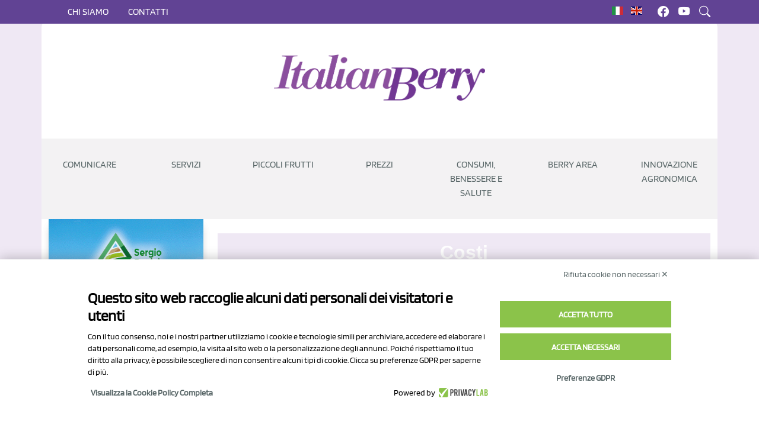

--- FILE ---
content_type: text/html; charset=UTF-8
request_url: https://italianberry.it/news-page/category/costi
body_size: 8845
content:
<!DOCTYPE html>

<html lang="it">
    <head>
        <meta charset="utf-8">
<meta name="viewport" content="width=device-width, initial-scale=1.0">
<meta name="turbo-visit-control" content="disable" >
 
    <title>Blog Category</title>
<meta name="title" content="Blog Category">
<meta name="description" content="Blog Category">
<meta name="keywords" content="">
<link rel="canonical" href="https://italianberry.it/news-page/category/costi">
<meta name="robots" content="index, follow">



    <meta property="og:title" content="Blog Category">
    <meta property="og:description" content="Blog Category">
    <meta property="og:site_name" content="">
    <meta property="og:url" content="https://italianberry.it/news-page/category/costi">

    
    
    
    <meta name="twitter:description" content="Blog Category">
    <meta name="twitter:title" content="Blog Category">
    
<link rel="icon" type="image/png" href="https://italianberry.it/storage/app/media/favicon-italianberry.png">
<link rel="stylesheet" href="https://italianberry.it/themes/italianberry/assets/vendor/bootstrap/bootstrap.css" async>
<link rel="stylesheet" href="https://cdnjs.cloudflare.com/ajax/libs/OwlCarousel2/2.3.4/assets/owl.carousel.min.css" integrity="sha512-tS3S5qG0BlhnQROyJXvNjeEM4UpMXHrQfTGmbQ1gKmelCxlSEBUaxhRBj/EFTzpbP4RVSrpEikbmdJobCvhE3g==" crossorigin="anonymous" referrerpolicy="no-referrer" />
<link rel="stylesheet" href="https://cdnjs.cloudflare.com/ajax/libs/bootstrap-icons/1.11.1/font/bootstrap-icons.min.css" integrity="sha512-oAvZuuYVzkcTc2dH5z1ZJup5OmSQ000qlfRvuoTTiyTBjwX1faoyearj8KdMq0LgsBTHMrRuMek7s+CxF8yE+w==" crossorigin="anonymous" referrerpolicy="no-referrer" /><link href="https://italianberry.it/combine/b526345963bd9a47e70dc75ce80b30b7-1747057170" rel="stylesheet">

<link rel="stylesheet" href="https://italianberry.it/plugins/tecnotrade/blogberry/assets/owl-carousel/assets/owl.carousel.min.css" />
<link rel="stylesheet" href="https://cdn.jsdelivr.net/npm/bootstrap@5.2.0-beta1/dist/css/bootstrap.min.css" integrity="sha384-0evHe/X+R7YkIZDRvuzKMRqM+OrBnVFBL6DOitfPri4tjfHxaWutUpFmBp4vmVor" crossorigin="anonymous" />
<link rel="stylesheet" href="https://cdn.jsdelivr.net/npm/bootstrap-icons@1.8.3/font/bootstrap-icons.css" />
<link rel="stylesheet" href="https://italianberry.it/plugins/renatio/formbuilder/assets/css/form.css?v=1" />
<link rel="stylesheet" href="https://italianberry.it/plugins/tecnotrade/adsbanner/components/assets/css/partial.css?v=2.70" />
<script src="https://bnr.elmobot.eu/UEyaO3MIPordDlaZK1WxY/it.js"></script>
<script src="https://cdnjs.cloudflare.com/ajax/libs/jquery/3.7.1/jquery.min.js" integrity="sha512-v2CJ7UaYy4JwqLDIrZUI/4hqeoQieOmAZNXBeQyjo21dadnwR+8ZaIJVT8EE2iyI61OV8e6M8PP2/4hpQINQ/g==" crossorigin="anonymous" referrerpolicy="no-referrer"></script>
<script src="https://cdnjs.cloudflare.com/ajax/libs/OwlCarousel2/2.3.4/owl.carousel.min.js" integrity="sha512-bPs7Ae6pVvhOSiIcyUClR7/q2OAsRiovw4vAkX+zJbw3ShAeeqezq50RIIcIURq7Oa20rW2n2q+fyXBNcU9lrw==" crossorigin="anonymous" referrerpolicy="no-referrer"></script>
<script src="https://cdnjs.cloudflare.com/ajax/libs/lightgallery/2.8.3/lightgallery.umd.min.js"></script>
<script src="https://cdnjs.cloudflare.com/ajax/libs/justifiedGallery/3.8.1/js/jquery.justifiedGallery.min.js"></script>
<script src="https://italianberry.it/themes/italianberry/assets/js/app.js"></script>
<script async src="https://www.googletagmanager.com/gtag/js?id=G-20B1GVD43S"></script>
<script>
    window.dataLayer = window.dataLayer || [];
    function gtag(){dataLayer.push(arguments);}
    gtag('js', new Date());
    gtag('set', { 'cookie_domain': 'auto' });
    gtag('config', 'G-20B1GVD43S');
</script><script type="text/javascript"> window._lcCookie='auto'; window._lcSiteid =14687;var _lcScript = document.createElement("script");_lcScript.src="//cdn.leadchampion.com/leadchampion.js";_lcScript.async=1;if(document.body){document.body.appendChild(_lcScript);}else{document.getElementsByTagName("head")[0].appendChild(_lcScript);} </script>
<script type="application/ld+json">
{
  "@context": "https://schema.org/", 
  "@type": "WebSite",
  "name": "Italian Berry",
  "url": "https://italianberry.it",
  "logo": "https://italianberry.it/themes/italianberry/assets/images/logo.webp",
  "potentialAction": {
    "@type": "SearchAction",
    "target": "https://italianberry.it/?q={search_term_string}",
    "query-input": "required name=search_term_string"
  }
}
</script>
<script src="/modules/system/assets/js/framework-bundle.min.js"></script>
<link rel="stylesheet" property="stylesheet" href="/modules/system/assets/css/framework-extras.css">
<script src="https://italianberry.it/plugins/tecnotrade/blogberry/assets/owl-carousel/owl.carousel.min.js"></script>
<script src="https://cdn.jsdelivr.net/npm/bootstrap@5.2.0-beta1/dist/js/bootstrap.bundle.min.js" integrity="sha384-pprn3073KE6tl6bjs2QrFaJGz5/SUsLqktiwsUTF55Jfv3qYSDhgCecCxMW52nD2" crossorigin="anonymous" async="async"></script>
<script src="https://italianberry.it/plugins/renatio/formbuilder/assets/js/form.js?v=1"></script>
<script src="https://italianberry.it/plugins/tecnotrade/adsbanner/components/assets/js/updatestats.js?v=1.5"></script>
        
    </head>
    <body class="page-blog-category custom-layout">
        <div class="superbanner-image">
            




           
        </div>
        <div class="inside-mobile-menu-container">
            <div class="menu-heading">
                <div class="close-button-container">
                <a class="menu-close-button">
                    <svg width="35" height="35" viewBox="0 0 24 24" fill="none" stroke="#614394" stroke-width="2" stroke-linecap="butt" stroke-linejoin="arcs">
                    <line x1="18" y1="6" x2="6" y2="18"></line>
                    <line x1="6" y1="6" x2="18" y2="18"></line>
                    </svg>
                </a>
                </div>
                <a class="navbar-brand" href="/">
                    <img src="https://italianberry.it/themes/italianberry/assets/images/logo.webp" class="logo-mobile" alt="Italian Berry" />
                </a>
            </div>
            <div class="menu-content">
                <div class="static-menu-mobile-container">
                        <ul>
                    <li role="presentation" class="  ">
                            <span>Comunicare</span>
            
                            <ul>            <li role="presentation" class="  ">
                            <a href="https://italianberry.it/strumenti-di-comunicazione" >
                    Strumenti
                </a>
            
                    </li>
                <li role="presentation" class="  ">
                            <a href="https://italianberry.it/italian-berry-magazine" >
                    Magazine
                </a>
            
                    </li>
    </ul>
                    </li>
                <li role="presentation" class="  ">
                            <span>Servizi</span>
            
                            <ul>            <li role="presentation" class="  ">
                            <a href="https://italianberry.it/osservatorio-piccoli-frutti" >
                    Osservatori Punti Vendita
                </a>
            
                    </li>
                <li role="presentation" class="  ">
                            <a href="https://italianberry.it/osservatori-piccoli-frutti-online" >
                    Osservatori E-Commerce
                </a>
            
                    </li>
                <li role="presentation" class="  ">
                            <a href="https://italianberry.it/en/newsletter" >
                    Newsletter
                </a>
            
                    </li>
    </ul>
                    </li>
                <li role="presentation" class="  ">
                            <span>Piccoli frutti</span>
            
                            <ul>            <li role="presentation" class="  ">
                            <a href="https://italianberry.it/news-page/category/varieta" >
                    Varietà
                </a>
            
                    </li>
                <li role="presentation" class="  ">
                            <a href="https://italianberry.it/tag/mirtillo" >
                    Mirtilli
                </a>
            
                    </li>
                <li role="presentation" class="  mobile-video-dropdown">
                            <a href="https://italianberry.it/tag/lampone" >
                    Lamponi
                </a>
            
                    </li>
                <li role="presentation" class="  ">
                            <a href="https://italianberry.it/tag/mora" >
                    More
                </a>
            
                    </li>
                <li role="presentation" class="  ">
                            <a href="https://italianberry.it/tag/ribes-rosso" >
                    Ribes
                </a>
            
                    </li>
                <li role="presentation" class="  ">
                            <a href="https://italianberry.it/tag/fragola" >
                    Fragole
                </a>
            
                    </li>
                <li role="presentation" class="  ">
                            <a href="https://italianberry.it/associazioni-di-categoria" >
                    Associazioni
                </a>
            
                    </li>
    </ul>
                    </li>
                <li role="presentation" class="  ">
                            <span>Prezzi</span>
            
                            <ul>            <li role="presentation" class="  ">
                            <a href="https://italianberry.it/prezzi-minimi-e-massimi-gdo-italia" >
                    Prezzi minimi e massimi
                </a>
            
                    </li>
                <li role="presentation" class="  ">
                            <a href="https://italianberry.it/prezzi-piccoli-frutti-52-settimane" >
                    Andamento
                </a>
            
                    </li>
                <li role="presentation" class="  ">
                            <a href="https://italianberry.it/panieri-settimanali-prezzi-consumo-piccoli-frutti-italia" >
                    Panieri consumatore
                </a>
            
                    </li>
                <li role="presentation" class="  ">
                            <a href="https://italianberry.it/listini-prezzi-mirtilli-gdo-italia-online" >
                    Listini prezzi
                </a>
            
                    </li>
    </ul>
                    </li>
                    <li role="presentation" class="  ">
                            <span>Consumi, benessere e salute</span>
            
                            <ul>            <li role="presentation" class="  ">
                            <a href="https://italianberry.it/frutti-di-bosco-benessere-salute" >
                    Benessere e salute
                </a>
            
                    </li>
                <li role="presentation" class="  ">
                            <a href="https://italianberry.it/tag/semestrale-yougov-12-2024" >
                    Consumi famiglie italiane
                </a>
            
                    </li>
    </ul>
                    </li>
                <li role="presentation" class="  ">
                            <a href="https://italianberry.it/berry-area" >
                    Berry Area
                </a>
            
                    </li>
        </ul>
                </div>
                 <div class="blog-categories-container">
                        <hr>
                        <h3 class="heading-aside-blog-catoegories py-2">CATEGORIE</h3>
                                                    <ul>
                    <li role="presentation" class="  custom-list-container">
                            <a href="/news-page/category/produzione" >
                    Produzione
                </a>
            
                    </li>
                <li role="presentation" class="  custom-list-container">
                            <a href="/news-page/category/mercati" >
                    Consumo
                </a>
            
                    </li>
                <li role="presentation" class="  custom-list-container">
                            <a href="/news-page/category/varieta" >
                    Varietà
                </a>
            
                    </li>
        </ul>
                        
                </div>
                <div class="tag-container">
                    <h2 class="title"><span>Tag Popolari</span></h2>
                    <div class="popular">
                        <ul class="tag-list">
                                <li>
                <a href="https://italianberry.it/tag/mirtillo">Mirtillo</a> 
                                    <span class="badge">1503</span>
                            </li>
                                <li>
                <a href="https://italianberry.it/tag/lampone">Lampone</a> 
                                    <span class="badge">649</span>
                            </li>
                                <li>
                <a href="https://italianberry.it/tag/carrefour">Carrefour</a> 
                                    <span class="badge">337</span>
                            </li>
                                <li>
                <a href="https://italianberry.it/tag/ribes-rosso">Ribes Rosso</a> 
                                    <span class="badge">334</span>
                            </li>
                                <li>
                <a href="https://italianberry.it/tag/copyright">Copyright</a> 
                                    <span class="badge">301</span>
                            </li>
            </ul>
                    </div>
                </div>
            </div>
        </div>
       
        
<div class="header-top custom-topbar" >
    <div class="container">
        <div class="row">
            <div class="col-6 col-lg-10">
                <!--<span style="color:#fff;white-space:nowrap;padding-top: 0.5rem;display: inline-block;">Welcome to Italian Berry</span>-->
                <ul class="d-none d-lg-inline topbar-ul">
                    <!--li><a href=""><i class="bi bi-question-circle-fill"></i> Cos’è Cherry Times</a></li-->
                                        
                                        <li><a href="/chi-siamo" style="text-transform:uppercase;">Chi siamo</a></li>
                    <li><a href="/contatti" style="text-transform:uppercase;">Contatti</a></li>
                                    </ul>
            </div>
            <div class="col-6 col-lg-2 custom-flag-social" style="text-align:right">
                <div id="flags">
                    
                
                <a href="https://italianberry.it/news-page/category/costi/1" class="active"><img src="/themes/italianberry/assets/images/it.gif"></a> | <a href="https://italianberry.it/en/news-page/category/costs/1" ><img src="/themes/italianberry/assets/images/en.gif"></a>

                
                                
                </div>
                    <a href="https://www.facebook.com/italianberry/" target="_blank"><i class="bi bi-facebook" style="white-space:nowrap;color: #ffffff"></i></a>
                    <a href="https://www.youtube.com/channel/UCrmAwz-5yGqjXYiBAwh0NTw" target="_blank"><i class="bi bi-youtube" style="white-space:nowrap;color: #ffffff"></i></a>
                    <a class="touch-me"><i class="bi bi-search" style="white-space:nowrap;color: #ffffff"></i></a>
            </div>
        </div>
    </div>
</div>

<div class="modal-container">
    <div class="close-button fs-2">
        <i class="bi bi-x-circle"></i> 
    </div>
    <div class="modal-element">
        <h2 class="title">Cerca post</h2>
        <div class="modal-search-form">
            <form action="https://italianberry.it/search-result?q=" method="get">
    <div class="ss-search-form">
        <div class="ss-search-form__input">
            <input name="q" type="text" placeholder="What are you looking for?" 
                   value=""
                   autocomplete="off"
                   autofocus
                                            data-track-input
                        data-request="searchInput::onType"
                        data-request-before-update="document.getElementById('autocomplete-results').classList.toggle('ss-search-form__results--visible', !!this.value)"
                        data-request-update="'searchInput::autocomplete': '#autocomplete-results'"
                                >
            <button class="ss-search-form__submit" type="submit">Search</button>
        </div>
        <div class="ss-search-form__results" id="autocomplete-results"></div>
    </div>
</form>
        </div>
    </div>
</div>        
        <header id="custom-header">
            <div class="custom-header container">
        <div class="row">
            <div class="col-lg-4 text-center">
                




            </div>
            <div class="col-lg-4 text-center">
                                    <a class="navbar-brand" href="/">
                                    <img src="https://italianberry.it/themes/italianberry/assets/images/logo.webp" width="300" height="190" class="logo py-2" alt="Italian Berry" />
                </a>
            </div>
            <div class="col-lg-4 text-center">
                




            </div>
        </div>
        <div id="desktop_header" class="row">
            <div class="col-lg-12 custom-nav px-0">
                    <ul>
                    <li role="presentation" class="  ">
                            <span>Comunicare</span>
            
                            <ul>            <li role="presentation" class="  ">
                            <a href="https://italianberry.it/strumenti-di-comunicazione" >
                    Strumenti
                </a>
            
                    </li>
                <li role="presentation" class="  ">
                            <a href="https://italianberry.it/italian-berry-magazine" >
                    Magazine
                </a>
            
                    </li>
    </ul>
                    </li>
                <li role="presentation" class="  ">
                            <span>Servizi</span>
            
                            <ul>            <li role="presentation" class="  ">
                            <a href="https://italianberry.it/osservatorio-piccoli-frutti" >
                    Osservatori Punti Vendita
                </a>
            
                    </li>
                <li role="presentation" class="  ">
                            <a href="https://italianberry.it/osservatori-piccoli-frutti-online" >
                    Osservatori E-Commerce
                </a>
            
                    </li>
                <li role="presentation" class="  ">
                            <a href="https://italianberry.it/en/newsletter" >
                    Newsletter
                </a>
            
                    </li>
    </ul>
                    </li>
                <li role="presentation" class="  ">
                            <span>Piccoli frutti</span>
            
                            <ul>            <li role="presentation" class="  ">
                            <a href="https://italianberry.it/news-page/category/varieta" >
                    Varietà
                </a>
            
                    </li>
                <li role="presentation" class="  ">
                            <a href="https://italianberry.it/tag/mirtillo" >
                    Mirtilli
                </a>
            
                    </li>
                <li role="presentation" class="  has-child-focus-agosto ">
                            <a href="https://italianberry.it/tag/lampone" >
                    Lamponi
                </a>
            
                    </li>
                <li role="presentation" class="  ">
                            <a href="https://italianberry.it/tag/mora" >
                    More
                </a>
            
                    </li>
                <li role="presentation" class="  ">
                            <a href="https://italianberry.it/tag/ribes-rosso" >
                    Ribes
                </a>
            
                    </li>
                <li role="presentation" class="  ">
                            <a href="https://italianberry.it/tag/fragola" >
                    Fragole
                </a>
            
                    </li>
                <li role="presentation" class="  ">
                            <a href="https://italianberry.it/associazioni-di-categoria" >
                    Associazioni
                </a>
            
                    </li>
    </ul>
                    </li>
                <li role="presentation" class="  ">
                            <span>Prezzi</span>
            
                            <ul>            <li role="presentation" class="  ">
                            <a href="https://italianberry.it/prezzi-piccoli-frutti-52-settimane" >
                    Trend
                </a>
            
                    </li>
                <li role="presentation" class="  ">
                            <a href="https://italianberry.it/prezzi-minimi-e-massimi-gdo-italia" >
                    MinMax
                </a>
            
                    </li>
                <li role="presentation" class="  ">
                            <a href="https://italianberry.it/panieri-settimanali-prezzi-consumo-piccoli-frutti-italia" >
                    Panieri
                </a>
            
                    </li>
                <li role="presentation" class="  ">
                            <a href="https://italianberry.it/listini-prezzi-mirtilli-gdo-italia-online" >
                    Listini
                </a>
            
                    </li>
    </ul>
                    </li>
                    <li role="presentation" class="  ">
                            <span>Consumi, benessere e salute</span>
            
                            <ul>            <li role="presentation" class="  ">
                            <a href="https://italianberry.it/tag/semestrale-yougov-12-2024" >
                    Consumi famiglie italiane
                </a>
            
                    </li>
                <li role="presentation" class="  ">
                            <a href="https://italianberry.it/frutti-di-bosco-benessere-salute" >
                    Benessere e salute
                </a>
            
                    </li>
    </ul>
                    </li>
                <li role="presentation" class="  ">
                            <a href="https://italianberry.it/berry-area" >
                    Berry Area
                </a>
            
                    </li>
                <li role="presentation" class="  ">
                            <a href="/innovazione-agronomica" >
                    Innovazione Agronomica
                </a>
            
                    </li>
        </ul>
            </div>
        </div>
        <div id="mobile_header" class="row">
            <div class="col-lg-12 custom-nav-mobile">
                <div class="hamburger-menu-container">
                    <a class="open-menu-button">
                        <svg width="35" height="35" viewBox="0 0 24 24" fill="none" stroke="#614394" stroke-width="2" stroke-linecap="butt" stroke-linejoin="arcs"><line x1="3" y1="12" x2="21" y2="12"></line><line x1="3" y1="6" x2="21" y2="6"></line><line x1="3" y1="18" x2="21" y2="18"></line></svg>
                    </a>
                </div>
            </div>
        </div>
        
</div>        </header>
        
        <main id="custom-content" class="container">
            <div class="first-blog-post-container">
            </div>
            <div class="row bg-white first-custom-row">
                <div id="left-sidebar" class="col-lg-3 py-4" style="padding-top:0 !important;">
                    <div class="aside-banner-container">
                        

<div id="sidebar_right">


    <div class="left_side adsstats_div" data-id-banner="90">
        <div class="left_side wrapper">
                                            <a href="https://www.agroconsulenze.com/" target="_blank" class="link_left_side desktop d-none d-lg-block adsstats" data-id-banner="90" aria-label="https://www.agroconsulenze.com/">
                <img style="width:100%;max-width:300px;height:150px;" src="https://italianberry.it/storage/app/media/Banner clienti/Agroconsulenze/Agroconsulenze-banner laterale - dal 19 genn 2026 al 15 febb 2026.gif" data-id-banner="90" class="img_left_side desktop d-none d-lg-block" alt="90">
                </a>
                <a href="https://www.agroconsulenze.com/" target="_blank" class="link_left_side mobile d-lg-none d-block  adsstats" data-id-banner="90" aria-label="https://www.agroconsulenze.com/">
                <img style="width:100%;max-width:300px;height:150px;" src="https://italianberry.it/storage/app/media/Banner clienti/Agroconsulenze/Agroconsulenze-banner laterale - dal 19 genn 2026 al 15 febb 2026.gif" data-id-banner="90" class="imgmobile_left_side mobile d-lg-none d-block" alt="90">
                </a>
                                         
        </div>
    </div> 


    <div class="left_side adsstats_div" data-id-banner="87">
        <div class="left_side wrapper">
                                            <a href="https://www.novasirigenetics.com/" target="_blank" class="link_left_side desktop d-none d-lg-block adsstats" data-id-banner="87" aria-label="https://www.novasirigenetics.com/">
                <img style="width:100%;max-width:300px;height:150px;" src="https://italianberry.it/storage/app/media/Banner clienti/Nova Siri Genetics/NSG - Banner laterale - dal 1 dic 2025 al 1 nov 2026.png" data-id-banner="87" class="img_left_side desktop d-none d-lg-block" alt="87">
                </a>
                <a href="https://www.novasirigenetics.com/" target="_blank" class="link_left_side mobile d-lg-none d-block  adsstats" data-id-banner="87" aria-label="https://www.novasirigenetics.com/">
                <img style="width:100%;max-width:300px;height:150px;" src="https://italianberry.it/storage/app/media/Banner clienti/Nova Siri Genetics/NSG - Banner laterale - dal 1 dic 2025 al 1 nov 2026.png" data-id-banner="87" class="imgmobile_left_side mobile d-lg-none d-block" alt="87">
                </a>
                                         
        </div>
    </div> 

</div>                    </div>
                    <div class="blog-categories-container">
                        <hr>
                        <h3 class="heading-aside-blog-catoegories py-2">CATEGORIE</h3>
                                                    <ul>
                    <li role="presentation" class="  custom-list-container">
                            <a href="/news-page/category/produzione" >
                    Produzione
                </a>
            
                    </li>
                <li role="presentation" class="  custom-list-container">
                            <a href="/news-page/category/mercati" >
                    Consumo
                </a>
            
                    </li>
                <li role="presentation" class="  custom-list-container">
                            <a href="/news-page/category/varieta" >
                    Varietà
                </a>
            
                    </li>
        </ul>
                    </div>
                    <div class="tag-container">
                        <h2 class="title"><span>Tag Popolari</span></h2>
                        <div class="popular">
                            <ul class="tag-list">
                                <li>
                <a href="https://italianberry.it/tag/mirtillo">Mirtillo</a> 
                                    <span class="badge">1503</span>
                            </li>
                                <li>
                <a href="https://italianberry.it/tag/lampone">Lampone</a> 
                                    <span class="badge">649</span>
                            </li>
                                <li>
                <a href="https://italianberry.it/tag/carrefour">Carrefour</a> 
                                    <span class="badge">337</span>
                            </li>
                                <li>
                <a href="https://italianberry.it/tag/ribes-rosso">Ribes Rosso</a> 
                                    <span class="badge">334</span>
                            </li>
                                <li>
                <a href="https://italianberry.it/tag/copyright">Copyright</a> 
                                    <span class="badge">301</span>
                            </li>
            </ul>
                        </div>
                    </div>
                </div>
                <div class="col-lg-9">
                    <div class="container">
    <div class="row py-4">
        <div class="heading-blog-category"><h1>Costi</h1></div>
        <div id="top_banner_news">

</div>        
        


<div class="col-12 col-md-12 box1">
     
            <div class="post-list row">
                        
        <div class="col-lg-6">
            <div class="blog-card">
                <div class="blog-post-heading-image">
                        <div class="blog-card-heading" style="display:flex">
                            
                                  
                                                                
                                                                
                                                                        
                                    
                                                                
                                     
                                                                                    <h3><a href="https://italianberry.it/news-page/category/produzione">Produzione</a><span>&nbsp;</span></h3>
                                                                        
                                    
                                                                
                                                                        
                                    
                                     
                                 
                            
                            
                            
                        </div>
                                                <a href="https://italianberry.it/news/fragole-california-crisi-produzione-profitti-coltivatori-malattie">
                        <div class="blog-card-image">
                            <img class="image-responsive" src="https://italianberry.it/storage/app/resources/resize/img_399d36ee9f2a8a338db3a7ee58629b10_450_0_0_0_auto.webp">
                        </div>
                        </a>
                                            </div>
                <a href="https://italianberry.it/news/fragole-california-crisi-produzione-profitti-coltivatori-malattie">
                 <div class="blog-card-details">
                    <p class="date">01 ott 2025</p>
                    <h5 class="post-title-heading">
                        Il paradosso della fragola californiana: più produzione, meno guadagni e la sfida delle malattie
                    </h5>
                    <div class="post-description">
                        I coltivatori californiani affrontano una combinazione critica di aumento dei costi, scarsità di terra, carenza di manodopera e nuove malattie che mettono a rischio l’intero settore agricolo.
                    </div>
                </div>
                </a>
            </div>
        </a>
        </div>
                                    
        <div class="col-lg-6">
            <div class="blog-card">
                <div class="blog-post-heading-image">
                        <div class="blog-card-heading" style="display:flex">
                            
                                  
                                                                
                                                                
                                     
                                                                                    <h3><a href="https://italianberry.it/news-page/category/costi">Costi</a><span>&nbsp;</span></h3>
                                                                        
                                    
                                                                
                                                                        
                                    
                                     
                                 
                            
                            
                            
                        </div>
                                                <a href="https://italianberry.it/news/la-raccolta-dei-mirtilli-dove-si-perdono-davvero-i-margini">
                        <div class="blog-card-image">
                            <img class="image-responsive" src="https://italianberry.it/storage/app/resources/resize/img_8bedd243e649cf69722eda71bb940259_450_0_0_0_auto.webp">
                        </div>
                        </a>
                                            </div>
                <a href="https://italianberry.it/news/la-raccolta-dei-mirtilli-dove-si-perdono-davvero-i-margini">
                 <div class="blog-card-details">
                    <p class="date">15 set 2025</p>
                    <h5 class="post-title-heading">
                        La raccolta dei mirtilli: dove si perdono davvero i margini?
                    </h5>
                    <div class="post-description">
                        Dietro a ogni chilo di mirtillo esportato si nascondono perdite silenziose, difficili da quantificare ma che incidono per milioni di euro sulle rese aziendali.
                    </div>
                </div>
                </a>
            </div>
        </a>
        </div>
                                    
        <div class="col-lg-6">
            <div class="blog-card">
                <div class="blog-post-heading-image">
                        <div class="blog-card-heading" style="display:flex">
                            
                                  
                                                                
                                                                
                                     
                                                                                    <h3><a href="https://italianberry.it/news-page/category/costi">Costi</a><span>&nbsp;</span></h3>
                                                                        
                                    
                                                                
                                                                        
                                    
                                     
                                 
                            
                            
                            
                        </div>
                                                <a href="https://italianberry.it/news/i-costi-di-produzione-del-mirtillo-negli-usa-uno-studio-approfondito-di-msu">
                        <div class="blog-card-image">
                            <img class="image-responsive" src="https://italianberry.it/storage/app/resources/resize/img_89584bd9b88f95c85962c7e836c74a90_450_0_0_0_auto.webp">
                        </div>
                        </a>
                                            </div>
                <a href="https://italianberry.it/news/i-costi-di-produzione-del-mirtillo-negli-usa-uno-studio-approfondito-di-msu">
                 <div class="blog-card-details">
                    <p class="date">16 lug 2025</p>
                    <h5 class="post-title-heading">
                        I costi di produzione del mirtillo negli USA: uno studio approfondito di MSU
                    </h5>
                    <div class="post-description">
                        Il coltivatore medio di mirtilli in Michigan opera in pareggio economico. In questo studio sono state analizzate tutte le voci di costo fisso e variabile.
                    </div>
                </div>
                </a>
            </div>
        </a>
        </div>
                                    
        <div class="col-lg-6">
            <div class="blog-card">
                <div class="blog-post-heading-image">
                        <div class="blog-card-heading" style="display:flex">
                            
                                  
                                                                
                                                                
                                     
                                                                                    <h3><a href="https://italianberry.it/news-page/category/costi">Costi</a><span>&nbsp;</span></h3>
                                                                        
                                    
                                     
                                 
                            
                            
                            
                        </div>
                                                <a href="https://italianberry.it/news/quanto-costa-raccogliere-il-mirtillo-dieci-diversi-paesi-nel-mondo">
                        <div class="blog-card-image">
                            <img class="image-responsive" src="https://italianberry.it/storage/app/resources/resize/img_bdb95001e7daf9af3c272cbd40e1fa50_450_0_0_0_auto.webp">
                        </div>
                        </a>
                                            </div>
                <a href="https://italianberry.it/news/quanto-costa-raccogliere-il-mirtillo-dieci-diversi-paesi-nel-mondo">
                 <div class="blog-card-details">
                    <p class="date">14 mar 2025</p>
                    <h5 class="post-title-heading">
                        Quanto costa raccogliere il mirtillo in dieci diversi paesi nel mondo
                    </h5>
                    <div class="post-description">
                        L'analisi comparativa dei costi di raccolta del mirtillo nei diversi Paesi mostra variazioni significative, che possono essere attribuite a diversi fattori.
                    </div>
                </div>
                </a>
            </div>
        </a>
        </div>
                                    
        <div class="col-lg-6">
            <div class="blog-card">
                <div class="blog-post-heading-image">
                        <div class="blog-card-heading" style="display:flex">
                            
                                  
                                                                                                       
                                                                        <h3><a href="https://italianberry.it/news-page/category/costi">Costi</a><span>&nbsp;</span></h3>
                                                                           
                                                                        <h3><a href="https://italianberry.it/news-page/category/produzione">Produzione</a><span>&nbsp;</span></h3>
                                                                     
                            
                            
                            
                        </div>
                                                <a href="https://italianberry.it/news/produttore-scozzese-chiude-ci-e-mancato-il-sostegno-dei-supermercati">
                        <div class="blog-card-image">
                            <img class="image-responsive" src="https://italianberry.it/storage/app/resources/resize/img_0fbab9f2f8f74c84126073f05d7fff61_450_0_0_0_auto.webp">
                        </div>
                        </a>
                                            </div>
                <a href="https://italianberry.it/news/produttore-scozzese-chiude-ci-e-mancato-il-sostegno-dei-supermercati">
                 <div class="blog-card-details">
                    <p class="date">14 feb 2024</p>
                    <h5 class="post-title-heading">
                        Chiude dopo 80 anni produttore scozzese: &quot;Ci è mancato il sostegno dei supermercati&quot;
                    </h5>
                    <div class="post-description">
                        Negli ultimi giorni, un accorato messaggio diffuso sui social da Leadketty, noto produttore scozzese di frutti di bosco, ha scosso la comunità online. La famiglia Corrigall ha annunciato con profonda tristezza la decisione di chiudere i battenti dopo 80 anni a causa delle sfide economiche incontrate.
                    </div>
                </div>
                </a>
            </div>
        </a>
        </div>
                                    
        <div class="col-lg-6">
            <div class="blog-card">
                <div class="blog-post-heading-image">
                        <div class="blog-card-heading" style="display:flex">
                            
                                  
                                                                                                       
                                                                        <h3><a href="https://italianberry.it/news-page/category/costi">Costi</a><span>&nbsp;</span></h3>
                                                                           
                                                                        <h3><a href="https://italianberry.it/news-page/category/marketing">Marketing</a><span>&nbsp;</span></h3>
                                                                           
                                                                        <h3><a href="https://italianberry.it/news-page/category/mercato">Mercato</a><span>&nbsp;</span></h3>
                                                                     
                            
                            
                            
                        </div>
                                                <a href="https://italianberry.it/news/lamponi-e-promozioni-in-germania-ancor-piu-degli-anni-precedenti-1467">
                        <div class="blog-card-image">
                            <img class="image-responsive" src="https://italianberry.it/storage/app/resources/resize/img_c536307e5677fed51ed39f57621543e4_450_0_0_0_auto.jpeg">
                        </div>
                        </a>
                                            </div>
                <a href="https://italianberry.it/news/lamponi-e-promozioni-in-germania-ancor-piu-degli-anni-precedenti-1467">
                 <div class="blog-card-details">
                    <p class="date">17 ago 2023</p>
                    <h5 class="post-title-heading">
                        Lamponi e promozioni, in Germania ancor più degli anni precedenti
                    </h5>
                    <div class="post-description">
                        <p>Dopo l’inizio debole della stagione di approvvigionamento dei lamponi a giugno, da luglio i frutti rossi sono stati pubblicizzati con maggiore frequenza rispetto al 2022, con una crescita costante settimana dopo settimana. A causa della riduzione delle forniture dalle aree di produzione tedesche, il ricorso alle importazioni è stato maggiore rispetto agli anni precedenti. Ma […]</p>
                    </div>
                </div>
                </a>
            </div>
        </a>
        </div>
                                    
        <div class="col-lg-6">
            <div class="blog-card">
                <div class="blog-post-heading-image">
                        <div class="blog-card-heading" style="display:flex">
                            
                                  
                                                                                                       
                                                                        <h3><a href="https://italianberry.it/news-page/category/consumo">Consumo</a><span>&nbsp;</span></h3>
                                                                           
                                                                        <h3><a href="https://italianberry.it/news-page/category/costi">Costi</a><span>&nbsp;</span></h3>
                                                                           
                                                                        <h3><a href="https://italianberry.it/news-page/category/dettaglio">Dettaglio</a><span>&nbsp;</span></h3>
                                                                           
                                                                        <h3><a href="https://italianberry.it/news-page/category/mercato">Mercato</a><span>&nbsp;</span></h3>
                                                                           
                                                                        <h3><a href="https://italianberry.it/news-page/category/prezzi">Prezzi</a><span>&nbsp;</span></h3>
                                                                     
                            
                            
                            
                        </div>
                                                <a href="https://italianberry.it/news/i-produttori-inglesi-dicono-8220basta8221-e-pubblicano-i-dati-delle-vendite-ai-supermercati-1460">
                        <div class="blog-card-image">
                            <img class="image-responsive" src="https://italianberry.it/storage/app/resources/resize/img_6bc27aa50c5ef3f79e1feb169f6ba162_450_0_0_0_auto.jpg">
                        </div>
                        </a>
                                            </div>
                <a href="https://italianberry.it/news/i-produttori-inglesi-dicono-8220basta8221-e-pubblicano-i-dati-delle-vendite-ai-supermercati-1460">
                 <div class="blog-card-details">
                    <p class="date">11 ago 2023</p>
                    <h5 class="post-title-heading">
                        I produttori inglesi dicono Basta! e pubblicano i dati delle vendite ai supermercati
                    </h5>
                    <div class="post-description">
                        <p>Con un’iniziativa senza precedenti l’associazione inglese di produttori di fragole e piccoli frutti British Berry Growers ha denunciato le catene di supermercati per il loro scarso sostegno alla filiera nazionale di produzione, evidenziando le discrepanze tra le quote di mercato degli alimentari e la quantità di berries britannici acquistati. Nick Marston, presidente dell’associazione che raccoglie […]</p>
                    </div>
                </div>
                </a>
            </div>
        </a>
        </div>
                                    
        <div class="col-lg-6">
            <div class="blog-card">
                <div class="blog-post-heading-image">
                        <div class="blog-card-heading" style="display:flex">
                            
                                  
                                                                                                       
                                                                        <h3><a href="https://italianberry.it/news-page/category/consumo">Consumo</a><span>&nbsp;</span></h3>
                                                                           
                                                                        <h3><a href="https://italianberry.it/news-page/category/costi">Costi</a><span>&nbsp;</span></h3>
                                                                           
                                                                        <h3><a href="https://italianberry.it/news-page/category/mercato">Mercato</a><span>&nbsp;</span></h3>
                                                                           
                                                                        <h3><a href="https://italianberry.it/news-page/category/packaging">Packaging</a><span>&nbsp;</span></h3>
                                                                           
                                                                        <h3><a href="https://italianberry.it/news-page/category/prezzi">Prezzi</a><span>&nbsp;</span></h3>
                                                                           
                                                                        <h3><a href="https://italianberry.it/news-page/category/produzione">Produzione</a><span>&nbsp;</span></h3>
                                                                     
                            
                            
                            
                        </div>
                                                <a href="https://italianberry.it/news/polonia-la-difficile-stagione-2021-e-le-prospettive-per-il-2022-968">
                        <div class="blog-card-image">
                            <img class="image-responsive" src="https://italianberry.it/storage/app/resources/resize/img_2ffc7ae78c1de2eca6645e0ecb2bf239_450_0_0_0_auto.jpg">
                        </div>
                        </a>
                                            </div>
                <a href="https://italianberry.it/news/polonia-la-difficile-stagione-2021-e-le-prospettive-per-il-2022-968">
                 <div class="blog-card-details">
                    <p class="date">16 mar 2022</p>
                    <h5 class="post-title-heading">
                        Polonia, la difficile stagione 2021 e le prospettive per il 2022
                    </h5>
                    <div class="post-description">
                        <p>In questo articolo, pubblicato originariamente sulla testata polacca Jagodnik, si analizzano i principali fattori critici per la sostenibilità delle produzioni mirtillo in Polonia: le sfide climatiche, la carenza di manodopera, le crescenti richieste del mercato riguardo agli imballaggi, gli investimenti in tecnologia (confezionatrici e raccoglitrici), i mutevoli scenari competitivi (concorrenti e mercati). Il mercato dei [&hellip;]</p>
                    </div>
                </div>
                </a>
            </div>
        </a>
        </div>
                                    

    </div>

    </div>

        <div id="bottom_banner_news">

</div>       
    </div>
</div>                </div>
            </div>
        </main>
        <footer id="custom-footer">
            <div class="container">
                <div class="row">
                    <div class="col-12 col-lg-2">
                        <h2 class="footer-under-heading">Iscriviti alla newsletter</h2>
                    </div>
                    <div class="col-12 col-lg-10">
                        <div class="newsletter-footer-paragraph">
                            <p style="text-align:center">Italian Berry Newsletter ti informa ogni settimana con un riepilogo delle notizie sul mondo dei piccoli frutti.<br>
Iscriviti per ricevere in esclusiva i contenuti riservati agli abbonati.<br><br><a class="center mt-3 mx-auto" href="/newsletter" style="letter-spacing: 0.075em; line-height: 1.25; padding: 0.75em 1.25em;    text-transform: uppercase;border: 2px solid #fff !important;background-color: transparent; color: #fff !important;">ISCRIVITI</a></p> </div>
                                            </div>
                </div>
            </div>
        </footer>
        <div id="footer-bottom">
            <div class="container py-4">
    <div class="row">
        <div class="col-lg-3">
            <div class="footer-brand">
                <img src="https://italianberry.it/storage/app/resources/resize/img_b58911d3d1bb93d82018cc5b5286115b_150_86_0_0_auto.webp" alt="Italian Berry" width="150" />
            </div>
        </div>
        <div class="col-lg-3">
            <h5 class="footer-bottom-heading">NCX Drahorad srl</h5>
            <p class="footer-bottom-paragraph">Via Prov.le Sassuolo Vignola 315/1</p>
            <p class="footer-bottom-paragraph">41057 Spilamberto (MO)</p>
            <p class="footer-bottom-paragraph">Italy</p>
            <div class="footer-bottom-social-container">
                <div class="icon-container">
                    <a href="https://www.youtube.com/channel/UCrmAwz-5yGqjXYiBAwh0NTw"><i class="bi bi-youtube"></i></a>
                </div>
                <div class="icon-container">
                    <a href="https://www.facebook.com/italianberry/"><i class="bi bi-facebook"></i></a>
                </div>
            </div>
        </div>
        <div class="col-lg-3">
            <div class="footer-bottom-rag-sociale-container">
                <p>
                    P.I/C.F. 01041460369 <br>
                    REA: MO 208553<br>
                    Capitale sociale Euro 50.000,00 i.v.
                <p>
            </div>
        </div>
        <div class="col-lg-3">
            <div class="footer-bottom-list-menu-container">
                    <ul>
                    <li role="presentation" class="  ">
                            <a href="https://italianberry.it/contatti-old" >
                    Contatti
                </a>
            
                    </li>
                <li role="presentation" class="  ">
                            <a href="https://www.privacylab.it/archive.php?id=3148286&amp;idDoc=51&amp;idTarget=492585&amp;output=html" >
                    Informativa sul trattamento dei dati
                </a>
            
                    </li>
        </ul>
            </div>
        </div>
    </div>
</div>
<script src="https://cdn.jsdelivr.net/npm/bootstrap@5.3.0-alpha3/dist/js/bootstrap.bundle.min.js" async></script>
<link rel="preconnect" href="https://fonts.googleapis.com">
<link rel="preconnect" href="https://fonts.gstatic.com" crossorigin>
<link href="https://fonts.googleapis.com/css2?family=DM+Sans:wght@400;700&family=Encode+Sans+Condensed:wght@700&display=swap" rel="stylesheet">
<link href="https://cdnjs.cloudflare.com/ajax/libs/lightgallery/2.8.3/css/lightgallery-bundle.min.css" rel="stylesheet">
<link href="https://cdnjs.cloudflare.com/ajax/libs/justifiedGallery/3.8.1/css/justifiedGallery.min.css" rel="stylesheet">
<script src="https://italianberry.it/themes/italianberry/assets/vendor/jquery.min.js"></script>        </div>
        <div id="footer-bottom-bar">
            <div class="container">
    <div class="row">
        <div class="col-lg-12">
            <p class="footer-bottom-bar-paragraph">2023 NCX Drahorad srl - All rights reserved</p>
        <div>
    </div>
</div>        </div>
    </body>
   
</html>